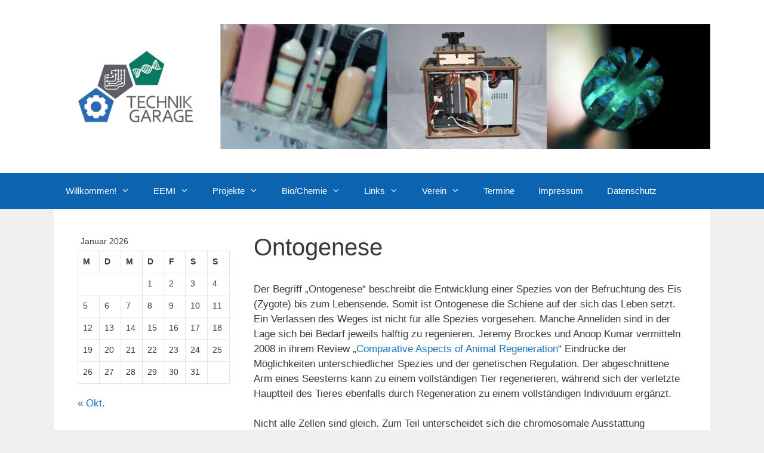

--- FILE ---
content_type: text/html; charset=UTF-8
request_url: https://technik-garage.de/wege-zur-ewig-jungen-gesellschaft-the-evil-side-of-biology/ontogenese/
body_size: 16130
content:
<!DOCTYPE html>
<html lang="de">
<head>
	<meta charset="UTF-8">
	<title>Ontogenese &#8211; TechnikGarage</title>
<meta name='robots' content='max-image-preview:large' />
<meta name="viewport" content="width=device-width, initial-scale=1"><link rel='dns-prefetch' href='//stats.wp.com' />
<link rel='dns-prefetch' href='//ajax.googleapis.com' />
<link rel='dns-prefetch' href='//v0.wordpress.com' />
<link rel='preconnect' href='//c0.wp.com' />
<link rel='preconnect' href='//i0.wp.com' />
<link rel="alternate" type="application/rss+xml" title="TechnikGarage &raquo; Feed" href="https://technik-garage.de/feed/" />
<link rel="alternate" type="application/rss+xml" title="TechnikGarage &raquo; Kommentar-Feed" href="https://technik-garage.de/comments/feed/" />
<link rel="alternate" type="text/calendar" title="TechnikGarage &raquo; iCal Feed" href="https://technik-garage.de/events/?ical=1" />
<link rel="alternate" title="oEmbed (JSON)" type="application/json+oembed" href="https://technik-garage.de/wp-json/oembed/1.0/embed?url=https%3A%2F%2Ftechnik-garage.de%2Fwege-zur-ewig-jungen-gesellschaft-the-evil-side-of-biology%2Fontogenese%2F" />
<link rel="alternate" title="oEmbed (XML)" type="text/xml+oembed" href="https://technik-garage.de/wp-json/oembed/1.0/embed?url=https%3A%2F%2Ftechnik-garage.de%2Fwege-zur-ewig-jungen-gesellschaft-the-evil-side-of-biology%2Fontogenese%2F&#038;format=xml" />
<style id='wp-img-auto-sizes-contain-inline-css'>
img:is([sizes=auto i],[sizes^="auto," i]){contain-intrinsic-size:3000px 1500px}
/*# sourceURL=wp-img-auto-sizes-contain-inline-css */
</style>
<style id='wp-emoji-styles-inline-css'>

	img.wp-smiley, img.emoji {
		display: inline !important;
		border: none !important;
		box-shadow: none !important;
		height: 1em !important;
		width: 1em !important;
		margin: 0 0.07em !important;
		vertical-align: -0.1em !important;
		background: none !important;
		padding: 0 !important;
	}
/*# sourceURL=wp-emoji-styles-inline-css */
</style>
<link rel='stylesheet' id='wp-block-library-css' href='https://c0.wp.com/c/6.9/wp-includes/css/dist/block-library/style.min.css' media='all' />
<style id='global-styles-inline-css'>
:root{--wp--preset--aspect-ratio--square: 1;--wp--preset--aspect-ratio--4-3: 4/3;--wp--preset--aspect-ratio--3-4: 3/4;--wp--preset--aspect-ratio--3-2: 3/2;--wp--preset--aspect-ratio--2-3: 2/3;--wp--preset--aspect-ratio--16-9: 16/9;--wp--preset--aspect-ratio--9-16: 9/16;--wp--preset--color--black: #000000;--wp--preset--color--cyan-bluish-gray: #abb8c3;--wp--preset--color--white: #ffffff;--wp--preset--color--pale-pink: #f78da7;--wp--preset--color--vivid-red: #cf2e2e;--wp--preset--color--luminous-vivid-orange: #ff6900;--wp--preset--color--luminous-vivid-amber: #fcb900;--wp--preset--color--light-green-cyan: #7bdcb5;--wp--preset--color--vivid-green-cyan: #00d084;--wp--preset--color--pale-cyan-blue: #8ed1fc;--wp--preset--color--vivid-cyan-blue: #0693e3;--wp--preset--color--vivid-purple: #9b51e0;--wp--preset--color--contrast: var(--contrast);--wp--preset--color--contrast-2: var(--contrast-2);--wp--preset--color--contrast-3: var(--contrast-3);--wp--preset--color--base: var(--base);--wp--preset--color--base-2: var(--base-2);--wp--preset--color--base-3: var(--base-3);--wp--preset--color--accent: var(--accent);--wp--preset--gradient--vivid-cyan-blue-to-vivid-purple: linear-gradient(135deg,rgb(6,147,227) 0%,rgb(155,81,224) 100%);--wp--preset--gradient--light-green-cyan-to-vivid-green-cyan: linear-gradient(135deg,rgb(122,220,180) 0%,rgb(0,208,130) 100%);--wp--preset--gradient--luminous-vivid-amber-to-luminous-vivid-orange: linear-gradient(135deg,rgb(252,185,0) 0%,rgb(255,105,0) 100%);--wp--preset--gradient--luminous-vivid-orange-to-vivid-red: linear-gradient(135deg,rgb(255,105,0) 0%,rgb(207,46,46) 100%);--wp--preset--gradient--very-light-gray-to-cyan-bluish-gray: linear-gradient(135deg,rgb(238,238,238) 0%,rgb(169,184,195) 100%);--wp--preset--gradient--cool-to-warm-spectrum: linear-gradient(135deg,rgb(74,234,220) 0%,rgb(151,120,209) 20%,rgb(207,42,186) 40%,rgb(238,44,130) 60%,rgb(251,105,98) 80%,rgb(254,248,76) 100%);--wp--preset--gradient--blush-light-purple: linear-gradient(135deg,rgb(255,206,236) 0%,rgb(152,150,240) 100%);--wp--preset--gradient--blush-bordeaux: linear-gradient(135deg,rgb(254,205,165) 0%,rgb(254,45,45) 50%,rgb(107,0,62) 100%);--wp--preset--gradient--luminous-dusk: linear-gradient(135deg,rgb(255,203,112) 0%,rgb(199,81,192) 50%,rgb(65,88,208) 100%);--wp--preset--gradient--pale-ocean: linear-gradient(135deg,rgb(255,245,203) 0%,rgb(182,227,212) 50%,rgb(51,167,181) 100%);--wp--preset--gradient--electric-grass: linear-gradient(135deg,rgb(202,248,128) 0%,rgb(113,206,126) 100%);--wp--preset--gradient--midnight: linear-gradient(135deg,rgb(2,3,129) 0%,rgb(40,116,252) 100%);--wp--preset--font-size--small: 13px;--wp--preset--font-size--medium: 20px;--wp--preset--font-size--large: 36px;--wp--preset--font-size--x-large: 42px;--wp--preset--spacing--20: 0.44rem;--wp--preset--spacing--30: 0.67rem;--wp--preset--spacing--40: 1rem;--wp--preset--spacing--50: 1.5rem;--wp--preset--spacing--60: 2.25rem;--wp--preset--spacing--70: 3.38rem;--wp--preset--spacing--80: 5.06rem;--wp--preset--shadow--natural: 6px 6px 9px rgba(0, 0, 0, 0.2);--wp--preset--shadow--deep: 12px 12px 50px rgba(0, 0, 0, 0.4);--wp--preset--shadow--sharp: 6px 6px 0px rgba(0, 0, 0, 0.2);--wp--preset--shadow--outlined: 6px 6px 0px -3px rgb(255, 255, 255), 6px 6px rgb(0, 0, 0);--wp--preset--shadow--crisp: 6px 6px 0px rgb(0, 0, 0);}:where(.is-layout-flex){gap: 0.5em;}:where(.is-layout-grid){gap: 0.5em;}body .is-layout-flex{display: flex;}.is-layout-flex{flex-wrap: wrap;align-items: center;}.is-layout-flex > :is(*, div){margin: 0;}body .is-layout-grid{display: grid;}.is-layout-grid > :is(*, div){margin: 0;}:where(.wp-block-columns.is-layout-flex){gap: 2em;}:where(.wp-block-columns.is-layout-grid){gap: 2em;}:where(.wp-block-post-template.is-layout-flex){gap: 1.25em;}:where(.wp-block-post-template.is-layout-grid){gap: 1.25em;}.has-black-color{color: var(--wp--preset--color--black) !important;}.has-cyan-bluish-gray-color{color: var(--wp--preset--color--cyan-bluish-gray) !important;}.has-white-color{color: var(--wp--preset--color--white) !important;}.has-pale-pink-color{color: var(--wp--preset--color--pale-pink) !important;}.has-vivid-red-color{color: var(--wp--preset--color--vivid-red) !important;}.has-luminous-vivid-orange-color{color: var(--wp--preset--color--luminous-vivid-orange) !important;}.has-luminous-vivid-amber-color{color: var(--wp--preset--color--luminous-vivid-amber) !important;}.has-light-green-cyan-color{color: var(--wp--preset--color--light-green-cyan) !important;}.has-vivid-green-cyan-color{color: var(--wp--preset--color--vivid-green-cyan) !important;}.has-pale-cyan-blue-color{color: var(--wp--preset--color--pale-cyan-blue) !important;}.has-vivid-cyan-blue-color{color: var(--wp--preset--color--vivid-cyan-blue) !important;}.has-vivid-purple-color{color: var(--wp--preset--color--vivid-purple) !important;}.has-black-background-color{background-color: var(--wp--preset--color--black) !important;}.has-cyan-bluish-gray-background-color{background-color: var(--wp--preset--color--cyan-bluish-gray) !important;}.has-white-background-color{background-color: var(--wp--preset--color--white) !important;}.has-pale-pink-background-color{background-color: var(--wp--preset--color--pale-pink) !important;}.has-vivid-red-background-color{background-color: var(--wp--preset--color--vivid-red) !important;}.has-luminous-vivid-orange-background-color{background-color: var(--wp--preset--color--luminous-vivid-orange) !important;}.has-luminous-vivid-amber-background-color{background-color: var(--wp--preset--color--luminous-vivid-amber) !important;}.has-light-green-cyan-background-color{background-color: var(--wp--preset--color--light-green-cyan) !important;}.has-vivid-green-cyan-background-color{background-color: var(--wp--preset--color--vivid-green-cyan) !important;}.has-pale-cyan-blue-background-color{background-color: var(--wp--preset--color--pale-cyan-blue) !important;}.has-vivid-cyan-blue-background-color{background-color: var(--wp--preset--color--vivid-cyan-blue) !important;}.has-vivid-purple-background-color{background-color: var(--wp--preset--color--vivid-purple) !important;}.has-black-border-color{border-color: var(--wp--preset--color--black) !important;}.has-cyan-bluish-gray-border-color{border-color: var(--wp--preset--color--cyan-bluish-gray) !important;}.has-white-border-color{border-color: var(--wp--preset--color--white) !important;}.has-pale-pink-border-color{border-color: var(--wp--preset--color--pale-pink) !important;}.has-vivid-red-border-color{border-color: var(--wp--preset--color--vivid-red) !important;}.has-luminous-vivid-orange-border-color{border-color: var(--wp--preset--color--luminous-vivid-orange) !important;}.has-luminous-vivid-amber-border-color{border-color: var(--wp--preset--color--luminous-vivid-amber) !important;}.has-light-green-cyan-border-color{border-color: var(--wp--preset--color--light-green-cyan) !important;}.has-vivid-green-cyan-border-color{border-color: var(--wp--preset--color--vivid-green-cyan) !important;}.has-pale-cyan-blue-border-color{border-color: var(--wp--preset--color--pale-cyan-blue) !important;}.has-vivid-cyan-blue-border-color{border-color: var(--wp--preset--color--vivid-cyan-blue) !important;}.has-vivid-purple-border-color{border-color: var(--wp--preset--color--vivid-purple) !important;}.has-vivid-cyan-blue-to-vivid-purple-gradient-background{background: var(--wp--preset--gradient--vivid-cyan-blue-to-vivid-purple) !important;}.has-light-green-cyan-to-vivid-green-cyan-gradient-background{background: var(--wp--preset--gradient--light-green-cyan-to-vivid-green-cyan) !important;}.has-luminous-vivid-amber-to-luminous-vivid-orange-gradient-background{background: var(--wp--preset--gradient--luminous-vivid-amber-to-luminous-vivid-orange) !important;}.has-luminous-vivid-orange-to-vivid-red-gradient-background{background: var(--wp--preset--gradient--luminous-vivid-orange-to-vivid-red) !important;}.has-very-light-gray-to-cyan-bluish-gray-gradient-background{background: var(--wp--preset--gradient--very-light-gray-to-cyan-bluish-gray) !important;}.has-cool-to-warm-spectrum-gradient-background{background: var(--wp--preset--gradient--cool-to-warm-spectrum) !important;}.has-blush-light-purple-gradient-background{background: var(--wp--preset--gradient--blush-light-purple) !important;}.has-blush-bordeaux-gradient-background{background: var(--wp--preset--gradient--blush-bordeaux) !important;}.has-luminous-dusk-gradient-background{background: var(--wp--preset--gradient--luminous-dusk) !important;}.has-pale-ocean-gradient-background{background: var(--wp--preset--gradient--pale-ocean) !important;}.has-electric-grass-gradient-background{background: var(--wp--preset--gradient--electric-grass) !important;}.has-midnight-gradient-background{background: var(--wp--preset--gradient--midnight) !important;}.has-small-font-size{font-size: var(--wp--preset--font-size--small) !important;}.has-medium-font-size{font-size: var(--wp--preset--font-size--medium) !important;}.has-large-font-size{font-size: var(--wp--preset--font-size--large) !important;}.has-x-large-font-size{font-size: var(--wp--preset--font-size--x-large) !important;}
/*# sourceURL=global-styles-inline-css */
</style>

<style id='classic-theme-styles-inline-css'>
/*! This file is auto-generated */
.wp-block-button__link{color:#fff;background-color:#32373c;border-radius:9999px;box-shadow:none;text-decoration:none;padding:calc(.667em + 2px) calc(1.333em + 2px);font-size:1.125em}.wp-block-file__button{background:#32373c;color:#fff;text-decoration:none}
/*# sourceURL=/wp-includes/css/classic-themes.min.css */
</style>
<link rel='stylesheet' id='font-awesome-css' href='https://technik-garage.de/wp-content/plugins/goodlayers-lms/font-awesome/css/font-awesome.min.css?ver=6.9' media='all' />
<link rel='stylesheet' id='gdlr-date-picker-css' href='//ajax.googleapis.com/ajax/libs/jqueryui/1.8.2/themes/smoothness/jquery-ui.css?ver=6.9' media='all' />
<link rel='stylesheet' id='lms-style-css' href='https://technik-garage.de/wp-content/plugins/goodlayers-lms/lms-style.css?ver=6.9' media='all' />
<link rel='stylesheet' id='lms-style-custom-css' href='https://technik-garage.de/wp-content/plugins/goodlayers-lms/lms-style-custom.css?ver=6.9' media='all' />
<link rel='stylesheet' id='latest-post-shortcode-lps-block-style-css' href='https://technik-garage.de/wp-content/plugins/latest-post-shortcode/lps-block/build/style-view.css?ver=lpsv14.220251126.0951' media='all' />
<link rel='stylesheet' id='generate-style-grid-css' href='https://technik-garage.de/wp-content/themes/generatepress/assets/css/unsemantic-grid.min.css?ver=3.6.1' media='all' />
<link rel='stylesheet' id='generate-style-css' href='https://technik-garage.de/wp-content/themes/generatepress/assets/css/style.min.css?ver=3.6.1' media='all' />
<style id='generate-style-inline-css'>
body{background-color:#efefef;color:#3a3a3a;}a{color:#1e73be;}a:hover, a:focus, a:active{color:#000000;}body .grid-container{max-width:1100px;}.wp-block-group__inner-container{max-width:1100px;margin-left:auto;margin-right:auto;}:root{--contrast:#222222;--contrast-2:#575760;--contrast-3:#b2b2be;--base:#f0f0f0;--base-2:#f7f8f9;--base-3:#ffffff;--accent:#1e73be;}:root .has-contrast-color{color:var(--contrast);}:root .has-contrast-background-color{background-color:var(--contrast);}:root .has-contrast-2-color{color:var(--contrast-2);}:root .has-contrast-2-background-color{background-color:var(--contrast-2);}:root .has-contrast-3-color{color:var(--contrast-3);}:root .has-contrast-3-background-color{background-color:var(--contrast-3);}:root .has-base-color{color:var(--base);}:root .has-base-background-color{background-color:var(--base);}:root .has-base-2-color{color:var(--base-2);}:root .has-base-2-background-color{background-color:var(--base-2);}:root .has-base-3-color{color:var(--base-3);}:root .has-base-3-background-color{background-color:var(--base-3);}:root .has-accent-color{color:var(--accent);}:root .has-accent-background-color{background-color:var(--accent);}body, button, input, select, textarea{font-family:Arial, Helvetica, sans-serif;}body{line-height:1.5;}.entry-content > [class*="wp-block-"]:not(:last-child):not(.wp-block-heading){margin-bottom:1.5em;}.main-title{font-size:45px;}.main-navigation .main-nav ul ul li a{font-size:14px;}.sidebar .widget, .footer-widgets .widget{font-size:17px;}h1{font-weight:300;font-size:40px;}h2{font-weight:300;font-size:30px;}h3{font-size:20px;}h4{font-size:inherit;}h5{font-size:inherit;}@media (max-width:768px){.main-title{font-size:30px;}h1{font-size:30px;}h2{font-size:25px;}}.top-bar{background-color:#636363;color:#ffffff;}.top-bar a{color:#ffffff;}.top-bar a:hover{color:#303030;}.site-header{background-color:#ffffff;color:#3a3a3a;}.site-header a{color:#3a3a3a;}.main-title a,.main-title a:hover{color:#222222;}.site-description{color:#757575;}.main-navigation,.main-navigation ul ul{background-color:#0c63b0;}.main-navigation .main-nav ul li a, .main-navigation .menu-toggle, .main-navigation .menu-bar-items{color:#ffffff;}.main-navigation .main-nav ul li:not([class*="current-menu-"]):hover > a, .main-navigation .main-nav ul li:not([class*="current-menu-"]):focus > a, .main-navigation .main-nav ul li.sfHover:not([class*="current-menu-"]) > a, .main-navigation .menu-bar-item:hover > a, .main-navigation .menu-bar-item.sfHover > a{color:#ffffff;background-color:#135085;}button.menu-toggle:hover,button.menu-toggle:focus,.main-navigation .mobile-bar-items a,.main-navigation .mobile-bar-items a:hover,.main-navigation .mobile-bar-items a:focus{color:#ffffff;}.main-navigation .main-nav ul li[class*="current-menu-"] > a{color:#ffffff;background-color:#113a5e;}.navigation-search input[type="search"],.navigation-search input[type="search"]:active, .navigation-search input[type="search"]:focus, .main-navigation .main-nav ul li.search-item.active > a, .main-navigation .menu-bar-items .search-item.active > a{color:#ffffff;background-color:#135085;}.main-navigation ul ul{background-color:#6faee6;}.main-navigation .main-nav ul ul li a{color:#ffffff;}.main-navigation .main-nav ul ul li:not([class*="current-menu-"]):hover > a,.main-navigation .main-nav ul ul li:not([class*="current-menu-"]):focus > a, .main-navigation .main-nav ul ul li.sfHover:not([class*="current-menu-"]) > a{color:#ffffff;background-color:#4f4f4f;}.main-navigation .main-nav ul ul li[class*="current-menu-"] > a{color:#ffffff;background-color:#4f4f4f;}.separate-containers .inside-article, .separate-containers .comments-area, .separate-containers .page-header, .one-container .container, .separate-containers .paging-navigation, .inside-page-header{background-color:#ffffff;}.entry-meta{color:#595959;}.entry-meta a{color:#595959;}.entry-meta a:hover{color:#1e73be;}.sidebar .widget{background-color:#ffffff;}.sidebar .widget .widget-title{color:#000000;}.footer-widgets{background-color:#ffffff;}.footer-widgets .widget-title{color:#000000;}.site-info{color:#ffffff;background-color:#222222;}.site-info a{color:#ffffff;}.site-info a:hover{color:#606060;}.footer-bar .widget_nav_menu .current-menu-item a{color:#606060;}input[type="text"],input[type="email"],input[type="url"],input[type="password"],input[type="search"],input[type="tel"],input[type="number"],textarea,select{color:#666666;background-color:#fafafa;border-color:#cccccc;}input[type="text"]:focus,input[type="email"]:focus,input[type="url"]:focus,input[type="password"]:focus,input[type="search"]:focus,input[type="tel"]:focus,input[type="number"]:focus,textarea:focus,select:focus{color:#666666;background-color:#ffffff;border-color:#bfbfbf;}button,html input[type="button"],input[type="reset"],input[type="submit"],a.button,a.wp-block-button__link:not(.has-background){color:#ffffff;background-color:#666666;}button:hover,html input[type="button"]:hover,input[type="reset"]:hover,input[type="submit"]:hover,a.button:hover,button:focus,html input[type="button"]:focus,input[type="reset"]:focus,input[type="submit"]:focus,a.button:focus,a.wp-block-button__link:not(.has-background):active,a.wp-block-button__link:not(.has-background):focus,a.wp-block-button__link:not(.has-background):hover{color:#ffffff;background-color:#3f3f3f;}a.generate-back-to-top{background-color:rgba( 0,0,0,0.4 );color:#ffffff;}a.generate-back-to-top:hover,a.generate-back-to-top:focus{background-color:rgba( 0,0,0,0.6 );color:#ffffff;}:root{--gp-search-modal-bg-color:var(--base-3);--gp-search-modal-text-color:var(--contrast);--gp-search-modal-overlay-bg-color:rgba(0,0,0,0.2);}@media (max-width:768px){.main-navigation .menu-bar-item:hover > a, .main-navigation .menu-bar-item.sfHover > a{background:none;color:#ffffff;}}.inside-top-bar{padding:10px;}.inside-header{padding:40px;}.site-main .wp-block-group__inner-container{padding:40px;}.entry-content .alignwide, body:not(.no-sidebar) .entry-content .alignfull{margin-left:-40px;width:calc(100% + 80px);max-width:calc(100% + 80px);}.rtl .menu-item-has-children .dropdown-menu-toggle{padding-left:20px;}.rtl .main-navigation .main-nav ul li.menu-item-has-children > a{padding-right:20px;}.site-info{padding:20px;}@media (max-width:768px){.separate-containers .inside-article, .separate-containers .comments-area, .separate-containers .page-header, .separate-containers .paging-navigation, .one-container .site-content, .inside-page-header{padding:30px;}.site-main .wp-block-group__inner-container{padding:30px;}.site-info{padding-right:10px;padding-left:10px;}.entry-content .alignwide, body:not(.no-sidebar) .entry-content .alignfull{margin-left:-30px;width:calc(100% + 60px);max-width:calc(100% + 60px);}}.one-container .sidebar .widget{padding:0px;}@media (max-width:768px){.main-navigation .menu-toggle,.main-navigation .mobile-bar-items,.sidebar-nav-mobile:not(#sticky-placeholder){display:block;}.main-navigation ul,.gen-sidebar-nav{display:none;}[class*="nav-float-"] .site-header .inside-header > *{float:none;clear:both;}}
/*# sourceURL=generate-style-inline-css */
</style>
<link rel='stylesheet' id='generate-mobile-style-css' href='https://technik-garage.de/wp-content/themes/generatepress/assets/css/mobile.min.css?ver=3.6.1' media='all' />
<link rel='stylesheet' id='generate-font-icons-css' href='https://technik-garage.de/wp-content/themes/generatepress/assets/css/components/font-icons.min.css?ver=3.6.1' media='all' />
<link rel='stylesheet' id='dry_awp_theme_style-css' href='https://technik-garage.de/wp-content/plugins/advanced-wp-columns/assets/css/awp-columns.css?ver=6.9' media='all' />
<style id='dry_awp_theme_style-inline-css'>
@media screen and (max-width: 1024px) {	.csColumn {		clear: both !important;		float: none !important;		text-align: center !important;		margin-left:  10% !important;		margin-right: 10% !important;		width: 80% !important;	}	.csColumnGap {		display: none !important;	}}
/*# sourceURL=dry_awp_theme_style-inline-css */
</style>
<link rel='stylesheet' id='katex-css' href='https://technik-garage.de/wp-content/plugins/katex/assets/katex-0.16.22/katex.min.css?ver=2.2.5' media='all' />
<link rel='stylesheet' id='enlighterjs-css' href='https://technik-garage.de/wp-content/plugins/enlighter/cache/enlighterjs.min.css?ver=DrORnMVogCjHA26' media='all' />
<link rel='stylesheet' id='mediaelementjs-styles-css' href='http://technik-garage.de/wp-content/plugins/media-element-html5-video-and-audio-player/mediaelement/v4/mediaelementplayer.min.css?ver=6.9' media='all' />
<link rel='stylesheet' id='mediaelementjs-styles-legacy-css' href='http://technik-garage.de/wp-content/plugins/media-element-html5-video-and-audio-player/mediaelement/v4/mediaelementplayer-legacy.min.css?ver=6.9' media='all' />
<link rel='stylesheet' id='dtree.css-css' href='https://technik-garage.de/wp-content/plugins/wp-dtree-30/wp-dtree.min.css?ver=4.4.5' media='all' />
<script id="lps-vars-js-after">
const lpsSettings = {"ajaxUrl": "https://technik-garage.de/wp-admin/admin-ajax.php"};
//# sourceURL=lps-vars-js-after
</script>
<script src="https://c0.wp.com/c/6.9/wp-includes/js/jquery/jquery.min.js" id="jquery-core-js"></script>
<script src="https://c0.wp.com/c/6.9/wp-includes/js/jquery/jquery-migrate.min.js" id="jquery-migrate-js"></script>
<script src="http://technik-garage.de/wp-content/plugins/media-element-html5-video-and-audio-player/mediaelement/v4/mediaelement-and-player.min.js?ver=4.2.8" id="mediaelementjs-scripts-js"></script>
<script id="dtree-js-extra">
var WPdTreeSettings = {"animate":"1","duration":"250","imgurl":"https://technik-garage.de/wp-content/plugins/wp-dtree-30/"};
//# sourceURL=dtree-js-extra
</script>
<script src="https://technik-garage.de/wp-content/plugins/wp-dtree-30/wp-dtree.min.js?ver=4.4.5" id="dtree-js"></script>
<link rel="https://api.w.org/" href="https://technik-garage.de/wp-json/" /><link rel="alternate" title="JSON" type="application/json" href="https://technik-garage.de/wp-json/wp/v2/pages/986" /><link rel="EditURI" type="application/rsd+xml" title="RSD" href="https://technik-garage.de/xmlrpc.php?rsd" />
<meta name="generator" content="WordPress 6.9" />
<link rel="canonical" href="https://technik-garage.de/wege-zur-ewig-jungen-gesellschaft-the-evil-side-of-biology/ontogenese/" />
<link rel='shortlink' href='https://wp.me/P3Hshf-fU' />
<meta name="tec-api-version" content="v1"><meta name="tec-api-origin" content="https://technik-garage.de"><link rel="alternate" href="https://technik-garage.de/wp-json/tribe/events/v1/" />	<style>img#wpstats{display:none}</style>
		
<!-- Jetpack Open Graph Tags -->
<meta property="og:type" content="article" />
<meta property="og:title" content="Ontogenese" />
<meta property="og:url" content="https://technik-garage.de/wege-zur-ewig-jungen-gesellschaft-the-evil-side-of-biology/ontogenese/" />
<meta property="og:description" content="Der Begriff &#8222;Ontogenese&#8220; beschreibt die Entwicklung einer Spezies von der Befruchtung des Eis (Zygote) bis zum Lebensende. Somit ist Ontogenese die Schiene auf der sich das Leben setzt.…" />
<meta property="article:published_time" content="2015-12-12T09:44:45+00:00" />
<meta property="article:modified_time" content="2015-12-12T09:44:45+00:00" />
<meta property="og:site_name" content="TechnikGarage" />
<meta property="og:image" content="https://i0.wp.com/technik-garage.de/wp-content/uploads/2014/07/KopfbildmLogo.gif?fit=1260%2C240&#038;ssl=1" />
<meta property="og:image:width" content="1260" />
<meta property="og:image:height" content="240" />
<meta property="og:image:alt" content="" />
<meta property="og:locale" content="de_DE" />
<meta name="twitter:text:title" content="Ontogenese" />
<meta name="twitter:card" content="summary" />

<!-- End Jetpack Open Graph Tags -->
</head>

<body class="wp-singular page-template-default page page-id-986 page-child parent-pageid-946 wp-custom-logo wp-embed-responsive wp-theme-generatepress post-image-aligned-center tribe-no-js left-sidebar nav-below-header one-container fluid-header active-footer-widgets-0 nav-aligned-left header-aligned-left dropdown-hover" itemtype="https://schema.org/WebPage" itemscope>
	<a class="screen-reader-text skip-link" href="#content" title="Zum Inhalt springen">Zum Inhalt springen</a>		<header class="site-header" id="masthead" aria-label="Website"  itemtype="https://schema.org/WPHeader" itemscope>
			<div class="inside-header grid-container grid-parent">
				<div class="site-logo">
					<a href="https://technik-garage.de/" rel="home">
						<img  class="header-image is-logo-image" alt="TechnikGarage" src="https://i0.wp.com/technik-garage.de/wp-content/uploads/2014/07/KopfbildmLogo.gif?fit=1260%2C240&#038;ssl=1" />
					</a>
				</div>			</div>
		</header>
				<nav class="main-navigation sub-menu-right" id="site-navigation" aria-label="Primär"  itemtype="https://schema.org/SiteNavigationElement" itemscope>
			<div class="inside-navigation grid-container grid-parent">
								<button class="menu-toggle" aria-controls="primary-menu" aria-expanded="false">
					<span class="mobile-menu">Menü</span>				</button>
				<div id="primary-menu" class="main-nav"><ul id="menu-main" class=" menu sf-menu"><li id="menu-item-81" class="menu-item menu-item-type-post_type menu-item-object-page menu-item-has-children menu-item-81"><a href="https://technik-garage.de/willkommen-in-der-technik-garage/">Willkommen!<span role="presentation" class="dropdown-menu-toggle"></span></a>
<ul class="sub-menu">
	<li id="menu-item-158" class="menu-item menu-item-type-post_type menu-item-object-page menu-item-158"><a href="https://technik-garage.de/selbst-ist-der-mensch/">Selbst ist der Mensch</a></li>
	<li id="menu-item-165" class="menu-item menu-item-type-post_type menu-item-object-page menu-item-165"><a href="https://technik-garage.de/ziele/">Ziele</a></li>
	<li id="menu-item-164" class="menu-item menu-item-type-post_type menu-item-object-page menu-item-164"><a href="https://technik-garage.de/umsetzung/">Umsetzung</a></li>
</ul>
</li>
<li id="menu-item-429" class="menu-item menu-item-type-post_type menu-item-object-page menu-item-has-children menu-item-429"><a href="https://technik-garage.de/eemi/">EEMI<span role="presentation" class="dropdown-menu-toggle"></span></a>
<ul class="sub-menu">
	<li id="menu-item-2673" class="menu-item menu-item-type-post_type menu-item-object-page menu-item-has-children menu-item-2673"><a href="https://technik-garage.de/elektrisches-feld/">Elektrisches Feld<span role="presentation" class="dropdown-menu-toggle"></span></a>
	<ul class="sub-menu">
		<li id="menu-item-2699" class="menu-item menu-item-type-post_type menu-item-object-page menu-item-2699"><a href="https://technik-garage.de/lernen-in-projekten-elektromagnetismus/">Lernen in Projekten: Elektromagnetismus</a></li>
		<li id="menu-item-3031" class="menu-item menu-item-type-post_type menu-item-object-page menu-item-3031"><a href="https://technik-garage.de/versuch-1-kondensator-im-gleichstromkreis-mit-led/">Versuch 1 Kondensator im Gleichstromkreis mit LED</a></li>
		<li id="menu-item-3833" class="menu-item menu-item-type-post_type menu-item-object-page menu-item-3833"><a href="https://technik-garage.de/kondensatoren-in-der-informationstechnik-1/">Kondensatoren in der Informationstechnik 1</a></li>
		<li id="menu-item-3811" class="menu-item menu-item-type-post_type menu-item-object-page menu-item-3811"><a href="https://technik-garage.de/sensoril-fuer-den-hauptwaschgang/">Sensoril für den Hauptwaschgang</a></li>
	</ul>
</li>
	<li id="menu-item-2137" class="menu-item menu-item-type-post_type menu-item-object-page menu-item-has-children menu-item-2137"><a href="https://technik-garage.de/wechselgroessen/">Wechselgrößen<span role="presentation" class="dropdown-menu-toggle"></span></a>
	<ul class="sub-menu">
		<li id="menu-item-3005" class="menu-item menu-item-type-post_type menu-item-object-page menu-item-has-children menu-item-3005"><a href="https://technik-garage.de/wechselgroessen/wechselgroessen-grundbegriffe/">Wechselgrößen – Grundbegriffe<span role="presentation" class="dropdown-menu-toggle"></span></a>
		<ul class="sub-menu">
			<li id="menu-item-3018" class="menu-item menu-item-type-post_type menu-item-object-page menu-item-3018"><a href="https://technik-garage.de/wechselgroessen/arbeiten-mit-dem-oszilloskop/">Arbeiten mit dem Oszilloskop</a></li>
			<li id="menu-item-3051" class="menu-item menu-item-type-post_type menu-item-object-page menu-item-3051"><a href="https://technik-garage.de/wechselgroessen/wechselgroessen-grundbegriffe/einfache-passive-filter/">Einfache, passive Filter</a></li>
			<li id="menu-item-3081" class="menu-item menu-item-type-post_type menu-item-object-page menu-item-3081"><a href="https://technik-garage.de/wechselgroessen/wechselgroessen-grundbegriffe/spannungs-u-stromversorgung-informationstechnischer-anlagen/">Spannungs- u. Stromversorgung informationstechnischer Anlagen</a></li>
		</ul>
</li>
		<li id="menu-item-2652" class="menu-item menu-item-type-post_type menu-item-object-page menu-item-2652"><a href="https://technik-garage.de/stromdichte/">Stromdichte</a></li>
		<li id="menu-item-2153" class="menu-item menu-item-type-post_type menu-item-object-page menu-item-2153"><a href="https://technik-garage.de/phasenverschiebung/">Phasenverschiebung</a></li>
		<li id="menu-item-2236" class="menu-item menu-item-type-post_type menu-item-object-page menu-item-2236"><a href="https://technik-garage.de/wechselgroessenaddition/">Wechselgroessenaddition</a></li>
		<li id="menu-item-2241" class="menu-item menu-item-type-post_type menu-item-object-page menu-item-2241"><a href="https://technik-garage.de/praktische-aufgaben-signaluebertragung/">Praktische Aufgaben Signalübertragung</a></li>
		<li id="menu-item-2262" class="menu-item menu-item-type-post_type menu-item-object-page menu-item-2262"><a href="https://technik-garage.de/leistung-wirkungsgrad-wirkfaktor/">Leistung, Wirkungsgrad, Wirkfaktor</a></li>
		<li id="menu-item-2290" class="menu-item menu-item-type-post_type menu-item-object-page menu-item-2290"><a href="https://technik-garage.de/betrachtungen-zur-leistungsberechnung/">Betrachtungen zur Leistungsberechnung</a></li>
		<li id="menu-item-2308" class="menu-item menu-item-type-post_type menu-item-object-page menu-item-2308"><a href="https://technik-garage.de/beurteilung-elektrischer-maschinen-typenschild/">Beurteilung elektrischer Maschinen – Typenschild</a></li>
	</ul>
</li>
	<li id="menu-item-618" class="menu-item menu-item-type-post_type menu-item-object-page menu-item-has-children menu-item-618"><a href="https://technik-garage.de/mikrocontroller/">Mikrocontroller<span role="presentation" class="dropdown-menu-toggle"></span></a>
	<ul class="sub-menu">
		<li id="menu-item-3354" class="menu-item menu-item-type-post_type menu-item-object-page menu-item-3354"><a href="https://technik-garage.de/it-sicherheit-beginnt-im-kuehlschrank/">IT-Sicherheit beginnt im Kühlschrank?</a></li>
		<li id="menu-item-621" class="menu-item menu-item-type-post_type menu-item-object-page menu-item-621"><a href="https://technik-garage.de/mikrocontroller/darum-arduino-uno/">1 Darum Arduino UNO</a></li>
		<li id="menu-item-619" class="menu-item menu-item-type-post_type menu-item-object-page menu-item-619"><a href="https://technik-garage.de/mikrocontroller/arduino-einfuehrungen/">2 Arduino – Einführungen</a></li>
		<li id="menu-item-620" class="menu-item menu-item-type-post_type menu-item-object-page menu-item-620"><a href="https://technik-garage.de/mikrocontroller/verwendung-des-uart-multiboards/">3 Das UART Multiboard</a></li>
		<li id="menu-item-1094" class="menu-item menu-item-type-post_type menu-item-object-page menu-item-1094"><a href="https://technik-garage.de/erste-bewegung-mit-dem-arduino/">Erste Bewegung mit dem Arduino</a></li>
		<li id="menu-item-2054" class="menu-item menu-item-type-post_type menu-item-object-page menu-item-has-children menu-item-2054"><a href="https://technik-garage.de/nebenfachelektrotechnik/">Nebenfachelektrotechnik<span role="presentation" class="dropdown-menu-toggle"></span></a>
		<ul class="sub-menu">
			<li id="menu-item-3541" class="menu-item menu-item-type-post_type menu-item-object-page menu-item-3541"><a href="https://technik-garage.de/verifikation-eines-spannnungsreglers/">Verifikation eines Spannnungsreglers</a></li>
			<li id="menu-item-2835" class="menu-item menu-item-type-post_type menu-item-object-page menu-item-2835"><a href="https://technik-garage.de/praktikum-diodenkennlinie-und-brueckengleichrichter/">Praktikum Diodenkennlinie und Brückengleichrichter</a></li>
			<li id="menu-item-2834" class="menu-item menu-item-type-post_type menu-item-object-page menu-item-2834"><a href="https://technik-garage.de/widerstandskennlinie-und-kapazitaetsmessung/">Widerstandskennlinie und Kapazitätsmessung</a></li>
			<li id="menu-item-2840" class="menu-item menu-item-type-post_type menu-item-object-page menu-item-2840"><a href="https://technik-garage.de/bestimmung-des-elektromagnetischen-magnetfeldes-mittels-hall-sensor/">Bestimmung des elektromagnetischen Magnetfeldes mittels Hall-Sensor</a></li>
			<li id="menu-item-2987" class="menu-item menu-item-type-post_type menu-item-object-page menu-item-2987"><a href="https://technik-garage.de/offenes-praktikum-der-angewandten-elektrotechnik/">Offenes Praktikum der angewandten Elektrotechnik</a></li>
			<li id="menu-item-4233" class="menu-item menu-item-type-post_type menu-item-object-page menu-item-4233"><a href="https://technik-garage.de/messfehler-mindern/">Messfehler mindern</a></li>
			<li id="menu-item-3204" class="menu-item menu-item-type-post_type menu-item-object-page menu-item-3204"><a href="https://technik-garage.de/kleine-einfuehrung-in-die-mikrocontrollertechnik/">Kleine Einführung in die Mikrocontrollertechnik</a></li>
			<li id="menu-item-3205" class="menu-item menu-item-type-post_type menu-item-object-page menu-item-3205"><a href="https://technik-garage.de/mikrocontroller-prolog/">Mikrocontroller – Prolog</a></li>
			<li id="menu-item-3232" class="menu-item menu-item-type-post_type menu-item-object-page menu-item-3232"><a href="https://technik-garage.de/zaehlen-ohne-schrittverlust/">Zählen ohne Schrittverlust</a></li>
			<li id="menu-item-3256" class="menu-item menu-item-type-post_type menu-item-object-page menu-item-3256"><a href="https://technik-garage.de/datenpin-als-eingang/">Datenpin als Eingang</a></li>
			<li id="menu-item-3274" class="menu-item menu-item-type-post_type menu-item-object-page menu-item-3274"><a href="https://technik-garage.de/entprellen-von-tastern/">Entprellen von Tastern</a></li>
			<li id="menu-item-3721" class="menu-item menu-item-type-post_type menu-item-object-page menu-item-3721"><a href="https://technik-garage.de/kurze-unterbrechung/">Kurze Unterbrechung</a></li>
			<li id="menu-item-3744" class="menu-item menu-item-type-post_type menu-item-object-page menu-item-3744"><a href="https://technik-garage.de/lass-uns-lieber-den-bus-nehmen/">Lass uns lieber den Bus nehmen</a></li>
			<li id="menu-item-3763" class="menu-item menu-item-type-post_type menu-item-object-page menu-item-3763"><a href="https://technik-garage.de/kommunikation-im-bus/">Kommunikation im Bus</a></li>
			<li id="menu-item-3294" class="menu-item menu-item-type-post_type menu-item-object-page menu-item-has-children menu-item-3294"><a href="https://technik-garage.de/msr-mit-arduino/">MSR mit Arduino<span role="presentation" class="dropdown-menu-toggle"></span></a>
			<ul class="sub-menu">
				<li id="menu-item-3293" class="menu-item menu-item-type-post_type menu-item-object-page menu-item-3293"><a href="https://technik-garage.de/transistor/">Transistor</a></li>
				<li id="menu-item-3301" class="menu-item menu-item-type-post_type menu-item-object-page menu-item-3301"><a href="https://technik-garage.de/dont-mess-me-up/">Don’t mess me up</a></li>
			</ul>
</li>
		</ul>
</li>
	</ul>
</li>
	<li id="menu-item-1917" class="menu-item menu-item-type-post_type menu-item-object-page menu-item-1917"><a href="https://technik-garage.de/arduinoeinstieg-mit-dem-bioreaktor/">Arduinoeinstieg mit dem Bioreaktor</a></li>
	<li id="menu-item-491" class="menu-item menu-item-type-post_type menu-item-object-page menu-item-491"><a href="https://technik-garage.de/tropfenzaehler-teil-1/">Tropfenzähler Teil 1</a></li>
	<li id="menu-item-834" class="menu-item menu-item-type-post_type menu-item-object-page menu-item-834"><a href="https://technik-garage.de/tropfenzaehlerprobleme-und-loesungen/">Tropfenzählerprobleme und Lösungen</a></li>
	<li id="menu-item-896" class="menu-item menu-item-type-post_type menu-item-object-page menu-item-896"><a href="https://technik-garage.de/schlauchpumpe-mit-schrittmotorsteuerung/">Schlauchpumpe mit Schrittmotorsteuerung</a></li>
	<li id="menu-item-505" class="menu-item menu-item-type-post_type menu-item-object-page menu-item-has-children menu-item-505"><a href="https://technik-garage.de/open-titrator/">open Titrator<span role="presentation" class="dropdown-menu-toggle"></span></a>
	<ul class="sub-menu">
		<li id="menu-item-504" class="menu-item menu-item-type-post_type menu-item-object-page menu-item-504"><a href="https://technik-garage.de/mikrocontroller/verwendung-des-uart-multiboards/">3 Das UART Multiboard</a></li>
	</ul>
</li>
</ul>
</li>
<li id="menu-item-78" class="menu-item menu-item-type-post_type menu-item-object-page menu-item-has-children menu-item-78"><a href="https://technik-garage.de/projekte/">Projekte<span role="presentation" class="dropdown-menu-toggle"></span></a>
<ul class="sub-menu">
	<li id="menu-item-3145" class="menu-item menu-item-type-post_type menu-item-object-page menu-item-has-children menu-item-3145"><a href="https://technik-garage.de/algenprojekte/">Algenprojekte<span role="presentation" class="dropdown-menu-toggle"></span></a>
	<ul class="sub-menu">
		<li id="menu-item-769" class="menu-item menu-item-type-post_type menu-item-object-page menu-item-769"><a href="https://technik-garage.de/herstellung-von-bioplastik/">Herstellung von Bioplastik</a></li>
		<li id="menu-item-3151" class="menu-item menu-item-type-post_type menu-item-object-page menu-item-3151"><a href="https://technik-garage.de/klassische-phb-analyse/">„Klassische“ PHB-Analyse</a></li>
		<li id="menu-item-3146" class="menu-item menu-item-type-post_type menu-item-object-page menu-item-3146"><a href="https://technik-garage.de/elektroflokkulation-von-chlorella-schritt-1/">Elektroflokkulation von Chlorella – Schritt 1</a></li>
	</ul>
</li>
	<li id="menu-item-2184" class="menu-item menu-item-type-post_type menu-item-object-page menu-item-has-children menu-item-2184"><a href="https://technik-garage.de/fermenterdeckelkonstruktion/">Fermenterdeckelkonstruktion<span role="presentation" class="dropdown-menu-toggle"></span></a>
	<ul class="sub-menu">
		<li id="menu-item-2183" class="menu-item menu-item-type-post_type menu-item-object-page menu-item-2183"><a href="https://technik-garage.de/trigonometrische-grundlagen/">Trigonometrische Grundlagen</a></li>
	</ul>
</li>
	<li id="menu-item-180" class="menu-item menu-item-type-post_type menu-item-object-page menu-item-180"><a href="https://technik-garage.de/wie-ein-stueckchen-silikonschlauch-die-welt-retten-koennte/">Wie ein Stückchen Silikonschlauch die Welt retten könnte</a></li>
</ul>
</li>
<li id="menu-item-684" class="menu-item menu-item-type-post_type menu-item-object-page menu-item-has-children menu-item-684"><a href="https://technik-garage.de/bio/">Bio/Chemie<span role="presentation" class="dropdown-menu-toggle"></span></a>
<ul class="sub-menu">
	<li id="menu-item-2311" class="menu-item menu-item-type-post_type menu-item-object-page menu-item-has-children menu-item-2311"><a href="https://technik-garage.de/analyseverfahren-in-der-chemie-und-biologie/">Analyseverfahren in Chemie und Biologie<span role="presentation" class="dropdown-menu-toggle"></span></a>
	<ul class="sub-menu">
		<li id="menu-item-2313" class="menu-item menu-item-type-post_type menu-item-object-page menu-item-2313"><a href="https://technik-garage.de/chromatographie-teil-1/">Chromatographie Teil 1</a></li>
		<li id="menu-item-4452" class="menu-item menu-item-type-post_type menu-item-object-page menu-item-4452"><a href="https://technik-garage.de/analyseverfahren-in-der-chemie-und-biologie/richtig-pipettieren-mit-kolbenhubpipetten/">„Richtig“ pipettieren mit Kolbenhubpipetten</a></li>
	</ul>
</li>
	<li id="menu-item-4076" class="menu-item menu-item-type-post_type menu-item-object-page menu-item-has-children menu-item-4076"><a href="https://technik-garage.de/aspekte-organischer-chemie/">Aspekte organischer Chemie<span role="presentation" class="dropdown-menu-toggle"></span></a>
	<ul class="sub-menu">
		<li id="menu-item-4079" class="menu-item menu-item-type-post_type menu-item-object-page menu-item-has-children menu-item-4079"><a href="https://technik-garage.de/oc-aufgaben-1-alkane-alkene-alkohole-alkylhalogenide/">OC-Aufgaben 1: Alkane, Alkene, Alkohole, Alkylhalogenide<span role="presentation" class="dropdown-menu-toggle"></span></a>
		<ul class="sub-menu">
			<li id="menu-item-4081" class="menu-item menu-item-type-post_type menu-item-object-page menu-item-4081"><a href="https://technik-garage.de/oc-loesungen-1-alkane-alkene-alkohole-alkylhalogenide/">OC-Lösungen 1: Alkane, Alkene, Alkohole, Alkylhalogenide</a></li>
		</ul>
</li>
		<li id="menu-item-4078" class="menu-item menu-item-type-post_type menu-item-object-page menu-item-has-children menu-item-4078"><a href="https://technik-garage.de/oc-aufgaben-2-carbonyle-und-ihre-reaktionen/">OC-Aufgaben 2: Carbonyle und ihre Reaktionen<span role="presentation" class="dropdown-menu-toggle"></span></a>
		<ul class="sub-menu">
			<li id="menu-item-4080" class="menu-item menu-item-type-post_type menu-item-object-page menu-item-4080"><a href="https://technik-garage.de/oc-loesungen-2-carbonyle-und-ihre-reaktionen/">OC-Lösungen 2: Carbonyle und ihre Reaktionen</a></li>
		</ul>
</li>
		<li id="menu-item-4077" class="menu-item menu-item-type-post_type menu-item-object-page menu-item-has-children menu-item-4077"><a href="https://technik-garage.de/oc-aufgaben-3-carbonsaeuren-und-derivate/">OC-Aufgaben 3: Carbonsäuren und Derivate<span role="presentation" class="dropdown-menu-toggle"></span></a>
		<ul class="sub-menu">
			<li id="menu-item-4082" class="menu-item menu-item-type-post_type menu-item-object-page menu-item-4082"><a href="https://technik-garage.de/oc-loesungen-3-carbonsaeuren-und-derivate/">OC-Lösungen 3: Carbonsäuren und Derivate</a></li>
		</ul>
</li>
	</ul>
</li>
	<li id="menu-item-3589" class="menu-item menu-item-type-post_type menu-item-object-page menu-item-has-children menu-item-3589"><a href="https://technik-garage.de/zellkultur/">Zellkultur<span role="presentation" class="dropdown-menu-toggle"></span></a>
	<ul class="sub-menu">
		<li id="menu-item-3604" class="menu-item menu-item-type-post_type menu-item-object-page menu-item-3604"><a href="https://technik-garage.de/zellkultur/die-kultur-von-zellen/">Die Kultur von Zellen</a></li>
		<li id="menu-item-3659" class="menu-item menu-item-type-post_type menu-item-object-page menu-item-3659"><a href="https://technik-garage.de/zellkultur-raeumlichkeiten-und-infrastruktur/">Zellkultur-Räumlichkeiten und Infrastruktur</a></li>
		<li id="menu-item-3669" class="menu-item menu-item-type-post_type menu-item-object-page menu-item-3669"><a href="https://technik-garage.de/wesentliche-und-typische-geraete-eines-zellkulturlabors/">Wesentliche und typische Geräte eines Zellkulturlabors</a></li>
		<li id="menu-item-3690" class="menu-item menu-item-type-post_type menu-item-object-page menu-item-3690"><a href="https://technik-garage.de/zellkulturleitsaetze/">Zellkulturleitsätze</a></li>
		<li id="menu-item-3700" class="menu-item menu-item-type-post_type menu-item-object-page menu-item-3700"><a href="https://technik-garage.de/hormone-und-was-die-zellen-so-brauchen/">Hormone und was die Zellen so brauchen</a></li>
		<li id="menu-item-3768" class="menu-item menu-item-type-post_type menu-item-object-page menu-item-3768"><a href="https://technik-garage.de/neue-aufgaben-und-wege-in-der-zellkultur/">Neue Aufgaben und Wege in der Zellkultur</a></li>
		<li id="menu-item-4190" class="menu-item menu-item-type-post_type menu-item-object-page menu-item-4190"><a href="https://technik-garage.de/ansprueche-an-moderne-zellkulturtechnik/">Ansprüche an moderne Zellkulturtechnik</a></li>
	</ul>
</li>
	<li id="menu-item-2504" class="menu-item menu-item-type-post_type menu-item-object-page menu-item-has-children menu-item-2504"><a href="https://technik-garage.de/mikrobiologie/">Mikrobiologie<span role="presentation" class="dropdown-menu-toggle"></span></a>
	<ul class="sub-menu">
		<li id="menu-item-2505" class="menu-item menu-item-type-post_type menu-item-object-page menu-item-2505"><a href="https://technik-garage.de/mibi-prak-allgemeines/">Mibi-Prak. Allgemeines</a></li>
		<li id="menu-item-2506" class="menu-item menu-item-type-post_type menu-item-object-page menu-item-2506"><a href="https://technik-garage.de/arbeitsgeraete-in-der-mikrobiologie/">Arbeitsgeräte in der Mikrobiologie</a></li>
		<li id="menu-item-2520" class="menu-item menu-item-type-post_type menu-item-object-page menu-item-has-children menu-item-2520"><a href="https://technik-garage.de/mikrobiologie/sterilisation/">Sterilisation<span role="presentation" class="dropdown-menu-toggle"></span></a>
		<ul class="sub-menu">
			<li id="menu-item-2523" class="menu-item menu-item-type-post_type menu-item-object-page menu-item-2523"><a href="https://technik-garage.de/mikrobiologie/naehrmedien/">Nährmedien</a></li>
			<li id="menu-item-2526" class="menu-item menu-item-type-post_type menu-item-object-page menu-item-2526"><a href="https://technik-garage.de/mikrobiologie/sterilisation/anfertigung-von-stopfen-fuer-kulturgefaesse/">Anfertigung von Stopfen für Kulturgefäße</a></li>
			<li id="menu-item-2531" class="menu-item menu-item-type-post_type menu-item-object-page menu-item-2531"><a href="https://technik-garage.de/mikrobiologie/sterilisation/naehragar-in-petrischalen-u-reagenzglaesern/">Nähragar in Petrischalen u. Reagenzgläsern</a></li>
			<li id="menu-item-2534" class="menu-item menu-item-type-post_type menu-item-object-page menu-item-2534"><a href="https://technik-garage.de/mikrobiologie/sterilisation/impftechniken/">Impftechniken</a></li>
			<li id="menu-item-2537" class="menu-item menu-item-type-post_type menu-item-object-page menu-item-2537"><a href="https://technik-garage.de/mikrobiologie/sterilisation/reinkultur-und-vereinzelungsausstriche/">Reinkultur und Vereinzelungsausstriche</a></li>
		</ul>
</li>
		<li id="menu-item-3093" class="menu-item menu-item-type-post_type menu-item-object-page menu-item-3093"><a href="https://technik-garage.de/moderne-verfahren-der-erregeridentifikation/">Moderne Verfahren der Erregeridentifikation</a></li>
		<li id="menu-item-2540" class="menu-item menu-item-type-post_type menu-item-object-page menu-item-2540"><a href="https://technik-garage.de/mikrobiologie/einfuehrungsversuche/">Einführungsversuche</a></li>
		<li id="menu-item-2543" class="menu-item menu-item-type-post_type menu-item-object-page menu-item-has-children menu-item-2543"><a href="https://technik-garage.de/mikrobiologie/praktikumsversuche/">Praktikumsversuche<span role="presentation" class="dropdown-menu-toggle"></span></a>
		<ul class="sub-menu">
			<li id="menu-item-2548" class="menu-item menu-item-type-post_type menu-item-object-page menu-item-2548"><a href="https://technik-garage.de/mikrobiologie/praktikumsversuche/morphologie-beweglichkeit-faerbeverhalten/">Morphologie, Beweglichkeit, Färbeverhalten</a></li>
			<li id="menu-item-2552" class="menu-item menu-item-type-post_type menu-item-object-page menu-item-2552"><a href="https://technik-garage.de/mikrobiologie/praktikumsversuche/physiologische-und-biochemische-merkmale/">Physiologische und biochemische Merkmale</a></li>
		</ul>
</li>
		<li id="menu-item-687" class="menu-item menu-item-type-post_type menu-item-object-page menu-item-687"><a href="https://technik-garage.de/bio/mikrobiologie/">Mikrobiologie</a></li>
	</ul>
</li>
</ul>
</li>
<li id="menu-item-113" class="menu-item menu-item-type-post_type menu-item-object-page menu-item-has-children menu-item-113"><a href="https://technik-garage.de/links/">Links<span role="presentation" class="dropdown-menu-toggle"></span></a>
<ul class="sub-menu">
	<li id="menu-item-114" class="menu-item menu-item-type-post_type menu-item-object-page menu-item-114"><a href="https://technik-garage.de/elektronik/">Elektronik</a></li>
	<li id="menu-item-123" class="menu-item menu-item-type-post_type menu-item-object-page menu-item-123"><a href="https://technik-garage.de/diy-biologie/">DIY-Biologie</a></li>
	<li id="menu-item-184" class="menu-item menu-item-type-post_type menu-item-object-page menu-item-184"><a href="https://technik-garage.de/spaces/">Spaces</a></li>
</ul>
</li>
<li id="menu-item-200" class="menu-item menu-item-type-post_type menu-item-object-page menu-item-has-children menu-item-200"><a href="https://technik-garage.de/verein/">Verein<span role="presentation" class="dropdown-menu-toggle"></span></a>
<ul class="sub-menu">
	<li id="menu-item-203" class="menu-item menu-item-type-post_type menu-item-object-page menu-item-203"><a href="https://technik-garage.de/satzung/">Satzung</a></li>
	<li id="menu-item-212" class="menu-item menu-item-type-post_type menu-item-object-page menu-item-212"><a href="https://technik-garage.de/vorstand/">Vorstand</a></li>
	<li id="menu-item-1199" class="menu-item menu-item-type-post_type menu-item-object-page menu-item-1199"><a href="https://technik-garage.de/das-action-team/">Das Action-Team</a></li>
</ul>
</li>
<li id="menu-item-386" class="menu-item menu-item-type-custom menu-item-object-custom menu-item-386"><a href="http://technik-garage.de/?post_type=tribe_events">Termine</a></li>
<li id="menu-item-77" class="menu-item menu-item-type-post_type menu-item-object-page menu-item-77"><a href="https://technik-garage.de/impressum/">Impressum</a></li>
<li id="menu-item-2394" class="menu-item menu-item-type-post_type menu-item-object-page menu-item-privacy-policy menu-item-2394"><a rel="privacy-policy" href="https://technik-garage.de/datenschutzerklaerung/">Datenschutz</a></li>
</ul></div>			</div>
		</nav>
		
	<div class="site grid-container container hfeed grid-parent" id="page">
				<div class="site-content" id="content">
			
	<div class="content-area grid-parent mobile-grid-100 push-25 grid-75 tablet-push-25 tablet-grid-75" id="primary">
		<main class="site-main" id="main">
			
<article id="post-986" class="post-986 page type-page status-publish" itemtype="https://schema.org/CreativeWork" itemscope>
	<div class="inside-article">
		
			<header class="entry-header">
				<h1 class="entry-title" itemprop="headline">Ontogenese</h1>			</header>

			
		<div class="entry-content" itemprop="text">
			<p>Der Begriff &#8222;Ontogenese&#8220; beschreibt die Entwicklung einer Spezies von der Befruchtung des Eis (Zygote) bis zum Lebensende. Somit ist Ontogenese die Schiene auf der sich das Leben setzt. Ein Verlassen des Weges ist nicht für alle Spezies vorgesehen. Manche Anneliden sind in der Lage sich bei Bedarf jeweils hälftig zu regenieren. Jeremy Brockes und Anoop Kumar vermitteln 2008 in ihrem Review &#8222;<a href="http://nfs.unipv.it/NFS/MINF/DISPENSE/PATGEN/LECTURES/files/readings/brockes_2008.pdf">Comparative Aspects of Animal Regeneration</a>&#8220; Eindrücke der Möglichkeiten unterschiedlicher Spezies und der genetischen Regulation. Der abgeschnittene Arm eines Seesterns kann zu einem vollständigen Tier regenerieren, während sich der verletzte Hauptteil des Tieres ebenfalls durch Regeneration zu einem vollständigen Individuum ergänzt.</p>
<p>Nicht alle Zellen sind gleich. Zum Teil unterscheidet sich die chromosomale Ausstattung gravierend. Teilt sich die Zygote eine Pferdebandwurms entstehen durch Mitose zwei Tochterzellen von denen eine Zelle die vollständige chromosomale Ausstattung wie die Mutterzelle enthält. Dies ist die Keimbahnzelle. Die andere für die Entstehung des Somas zuständige Zelle baut etwa 20% der DNA (Chromatin inkl. Gene) ab.</p>
<p>Somit kann eine erfolgreiche Regeneration nicht aus beliebigen Zellen erfolgen. Auch beim Menschen sind Konstellationen bekannt, bei denen Teile eines Chromosoms deletiert werden und die nachfolgenden Zellen somit um dieses Stück ärmer sind (z.B. beim <a href="https://de.wikipedia.org/wiki/Klassenwechsel" target="_blank">Klassenwechsel/Isotypenwechsel</a> der B-Lymphozyten).</p>
<p>Eine Regeneration zur Wiederherstellung der vollständigen Funktionalität erfordert also geeignete Vorläuferzellen (Progenitorzellen).</p>
<p>Je nach gewähltem Beispielorganismus ergeben sich unterschiedliche Ergebnisse, denn</p>
<p>Ein Mensch ist keine Maus ist kein Mehrschweinchen ist kein Nematoden ist kein &#8230;.</p>
<p>Mit Blick auf die genetische Regulation der Differenzierung favorisieren Forscher wegen der einfachen Handhabung und auf etwas mehr als 1000 begrenzten Zellzahl den Nematoden C. elegans.</p>
<h2>Embryonalentwicklung des Nematoden Caenorhabditis elegans</h2>
<p><iframe width="560" height="315" src="//av.getinfo.de/player/15635" frameborder="0" allowfullscreen="allowfullscreen"></iframe></p>
<p>Autor: Schierenberg, Einhard</p>
<p>Zusätzliches Material: <a href="http://178.248.245.19/mfc/medialink/3/de47ee8e122e37742594722ef994b2f6ad5835d86505d636e6926873302ec8b7ca/D1542.pdf" target="_blank">Embryonalentwicklung des Nematoden Caenorhabditis elegans</a></p>
<p><a href="https://av.tib.eu/media/15635?0" target="_blank">https://av.tib.eu/media/15635?0</a></p>
<p>Wie der Film erläutert ergibt sich eine konstante finale Zellzahl. Die Bestimmung jeder Einzelzelle ist vom Beginn der Entwicklung an festgelegt (frühe Determination).</p>
<p>Die Embryogenese des Seeigels sieht zumindest zu Beginn(Minute 3:25 des Films) erst 2 dann 4 gleichartige Zellen (Blastomere) vor. Im weiteren Verlauf entstehen Keimblätter, deren Verbund die eigenen wie auch der anliegenden Zellen via Induktion beeinflussen. Einzelne Zellen können den Keimblättern entnommen werden, ohne dass ein Defekt beim reifen Seeigel (Imago) zu beobachten wäre.</p>
<h2>Entwicklung des <em>Seeigels</em> (Paracentrotus lividus)</h2>
<p><iframe width="560" height="315" src="//av.getinfo.de/player/14438" frameborder="0" allowfullscreen="allowfullscreen"></iframe></p>
<p>Autoren: E. Lautenschlager &amp; Hans-Rudolf Haefelfinger</p>
<p><a href="https://av.tib.eu/media/14438?42" target="_blank">Entwicklung des <em>Seeigels</em> (Paracentrotus lividus)</a></p>
<p>Die Embryogenese bei Säugetieren verläuft nicht entsprechend der des Seeigels. Es entsteht zwar ebenfalls eine Morula und in deren Folge eine Blastula. Die anschließende Entwicklung zu Embryoblast und Trophoblast zeigt deutlich differente Potenziale und somit Aufgaben der unterschiedlichen Bereiche. Während die Blastomere der Morula noch über das Potenzial zur Entwicklung eines Embryos verfügen geht dieses Potenzial durch induktive Effekte und damit zunehmende Determination verloren. Das Alter schlägt zu. Der Zellkern und seine DNA verlieren etwas an Potenzial.</p>
<p><a href="http://dx.doi.org/10.3203/IWF/C-1084eng#t=07:58,09:20" target="_blank">Befruchtung und Frühentwicklung des Säugetiereies (Kaninchen)</a></p>
<p>Autoren: Hahn, Joachim &amp; Gabler, Gertrud</p>
<p>Heute erlauben Embryoscope und Mikromanipulator jedoch erheblich intimere Einblicke in Befruchtung und Embryogenese auch beim Menschen.</p>
<p>IVF beim Menschen, durchgeführt via Mikromanipulator an einer 0,12 mm großen, reifen, menschlichen Eizelle mit vollständig erhaltener Zona pellucida. Das durch Abflammen gerundete Ende einer Pasteurpipette fixiert die Eizelle durch Anlegen eines leichten Unterdrucks. Unter der Stereolupe und somit direkter visuelle Kontrolle manipuliert die sehr dünn ausgezogene zweite Kapillare, mit der zuvor ein Spermium aufgesogen wurde, in einer Weise, dass eine gefahrlose Injektion des Spermiums auf der dem Polkörper gegenüber liegenden Seite möglich ist.</p>
<p class="yt watch-title-container"><iframe width="600" height="337" src="https://www.youtube.com/embed/IQujLI-ArMY" frameborder="0" allowfullscreen="allowfullscreen"></iframe> Youtube-Video verlinkt unter: <a href="https://www.youtube.com/watch?v=IQujLI-ArMY" target="_blank"><span id="eow-title" class="watch-title " dir="ltr" title="intracytoplasmic sperm injection of human egg">intracytoplasmic sperm injection of human egg</span></a></p>
<p class="yt watch-title-container">Anschließend entwickelt sich die Zygote (= befruchtete Eizelle) zur Blastozyste.</p>
<p><iframe loading="lazy" width="600" height="337" src="https://www.youtube.com/embed/RcjJ8LUvdkc" frameborder="0" allowfullscreen="allowfullscreen"></iframe></p>
<p class="yt watch-title-container"><a href="https://www.youtube.com/watch?v=RcjJ8LUvdkc" target="_blank"><span id="eow-title" class="watch-title " dir="ltr" title="Human Embryo Growing from Fertilization to Day 6 Blastocyst">Human Embryo Growing from Fertilization to Day 6 Blastocyst</span></a></p>
<p class="yt watch-title-container">Die Blastozyste enthält schon zwei grundsätzlich unterschiedliche Gewebe mit unterschiedlichen Aufgaben. Der Trophoblast bildet unter anderem den fötalen Anteil der Plazenta.</p>
<p class="yt watch-title-container">Die Blastula nimmt Kontakt mit der Gebärmutter und wächst in diese hinein (Implantation).</p>
<p class="yt watch-title-container"><a href="https://www.youtube.com/watch?v=YcxQDkMpj6w" target="_blank">Implantation</a></p>
<p class="yt watch-title-container">Es kommt zur Gastrulation und zur Ausbildung der Keimblätter.</p>
<p class="yt watch-title-container"><iframe loading="lazy" width="600" height="337" src="https://www.youtube.com/embed/sUuX-4fEF3A" frameborder="0" allowfullscreen="allowfullscreen"></iframe><br />
Youtubeviedeo <a href="https://www.youtube.com/watch?v=sUuX-4fEF3A" target="_blank">Gastrulation</a></p>
<p class="yt watch-title-container">
		</div>

			</div>
</article>
		</main>
	</div>

	<div class="widget-area sidebar is-left-sidebar grid-25 tablet-grid-25 mobile-grid-100 grid-parent pull-75 tablet-pull-75" id="left-sidebar">
	<div class="inside-left-sidebar">
		<aside id="calendar-3" class="widget inner-padding widget_calendar"><div id="calendar_wrap" class="calendar_wrap"><table id="wp-calendar" class="wp-calendar-table">
	<caption>Januar 2026</caption>
	<thead>
	<tr>
		<th scope="col" aria-label="Montag">M</th>
		<th scope="col" aria-label="Dienstag">D</th>
		<th scope="col" aria-label="Mittwoch">M</th>
		<th scope="col" aria-label="Donnerstag">D</th>
		<th scope="col" aria-label="Freitag">F</th>
		<th scope="col" aria-label="Samstag">S</th>
		<th scope="col" aria-label="Sonntag">S</th>
	</tr>
	</thead>
	<tbody>
	<tr>
		<td colspan="3" class="pad">&nbsp;</td><td>1</td><td>2</td><td>3</td><td>4</td>
	</tr>
	<tr>
		<td>5</td><td>6</td><td>7</td><td>8</td><td>9</td><td>10</td><td>11</td>
	</tr>
	<tr>
		<td>12</td><td>13</td><td>14</td><td>15</td><td id="today">16</td><td>17</td><td>18</td>
	</tr>
	<tr>
		<td>19</td><td>20</td><td>21</td><td>22</td><td>23</td><td>24</td><td>25</td>
	</tr>
	<tr>
		<td>26</td><td>27</td><td>28</td><td>29</td><td>30</td><td>31</td>
		<td class="pad" colspan="1">&nbsp;</td>
	</tr>
	</tbody>
	</table><nav aria-label="Vorherige und nächste Monate" class="wp-calendar-nav">
		<span class="wp-calendar-nav-prev"><a href="https://technik-garage.de/2025/10/">&laquo; Okt.</a></span>
		<span class="pad">&nbsp;</span>
		<span class="wp-calendar-nav-next">&nbsp;</span>
	</nav></div></aside>
		<aside id="recent-posts-5" class="widget inner-padding widget_recent_entries">
		<h2 class="widget-title">Neueste Beiträge</h2>
		<ul>
											<li>
					<a href="https://technik-garage.de/2025/10/trixie-und-raspi-3-ein-wunderbares-paar/">Trixie und Raspi 3, ein wunderbares Paar!</a>
									</li>
											<li>
					<a href="https://technik-garage.de/2025/09/richtig-ist-manchmal-unmoeglich/">&#8222;Richtig&#8220; ist manchmal unmöglich</a>
									</li>
											<li>
					<a href="https://technik-garage.de/2025/07/aba-bitte-mal-schnell-die-spaltoeffnungen-schliessen/">ABA bitte mal schnell die Spaltöffnungen schließen</a>
									</li>
											<li>
					<a href="https://technik-garage.de/2025/07/sonne-wind-trocknen-pflanzen-geschwind/">Sonne &#038; Wind trocknen Pflanzen geschwind</a>
									</li>
											<li>
					<a href="https://technik-garage.de/2025/06/sanft-druecken-wenn-sich-was-zusammenbraut/">Sanft drücken &#8211; wenn sich was zusammenbraut!</a>
									</li>
					</ul>

		</aside><aside id="meta-4" class="widget inner-padding widget_meta"><h2 class="widget-title">Meta</h2>
		<ul>
						<li><a href="https://technik-garage.de/wp-login.php">Anmelden</a></li>
			<li><a href="https://technik-garage.de/feed/">Feed der Einträge</a></li>
			<li><a href="https://technik-garage.de/comments/feed/">Kommentar-Feed</a></li>

			<li><a href="https://de.wordpress.org/">WordPress.org</a></li>
		</ul>

		</aside>	</div>
</div>

	</div>
</div>


<div class="site-footer">
			<footer class="site-info" aria-label="Website"  itemtype="https://schema.org/WPFooter" itemscope>
			<div class="inside-site-info grid-container grid-parent">
								<div class="copyright-bar">
					<span class="copyright">&copy; 2026 TechnikGarage</span> &bull; Erstellt mit <a href="https://generatepress.com" itemprop="url">GeneratePress</a>				</div>
			</div>
		</footer>
		</div>

<script type="speculationrules">
{"prefetch":[{"source":"document","where":{"and":[{"href_matches":"/*"},{"not":{"href_matches":["/wp-*.php","/wp-admin/*","/wp-content/uploads/*","/wp-content/*","/wp-content/plugins/*","/wp-content/themes/generatepress/*","/*\\?(.+)"]}},{"not":{"selector_matches":"a[rel~=\"nofollow\"]"}},{"not":{"selector_matches":".no-prefetch, .no-prefetch a"}}]},"eagerness":"conservative"}]}
</script>
		<script>
		( function ( body ) {
			'use strict';
			body.className = body.className.replace( /\btribe-no-js\b/, 'tribe-js' );
		} )( document.body );
		</script>
		<script id="generate-a11y">
!function(){"use strict";if("querySelector"in document&&"addEventListener"in window){var e=document.body;e.addEventListener("pointerdown",(function(){e.classList.add("using-mouse")}),{passive:!0}),e.addEventListener("keydown",(function(){e.classList.remove("using-mouse")}),{passive:!0})}}();
</script>
<script> /* <![CDATA[ */var tribe_l10n_datatables = {"aria":{"sort_ascending":": activate to sort column ascending","sort_descending":": activate to sort column descending"},"length_menu":"Show _MENU_ entries","empty_table":"No data available in table","info":"Showing _START_ to _END_ of _TOTAL_ entries","info_empty":"Showing 0 to 0 of 0 entries","info_filtered":"(filtered from _MAX_ total entries)","zero_records":"No matching records found","search":"Search:","all_selected_text":"All items on this page were selected. ","select_all_link":"Select all pages","clear_selection":"Clear Selection.","pagination":{"all":"All","next":"Next","previous":"Previous"},"select":{"rows":{"0":"","_":": Selected %d rows","1":": Selected 1 row"}},"datepicker":{"dayNames":["Sonntag","Montag","Dienstag","Mittwoch","Donnerstag","Freitag","Samstag"],"dayNamesShort":["So.","Mo.","Di.","Mi.","Do.","Fr.","Sa."],"dayNamesMin":["S","M","D","M","D","F","S"],"monthNames":["Januar","Februar","M\u00e4rz","April","Mai","Juni","Juli","August","September","Oktober","November","Dezember"],"monthNamesShort":["Januar","Februar","M\u00e4rz","April","Mai","Juni","Juli","August","September","Oktober","November","Dezember"],"monthNamesMin":["Jan.","Feb.","M\u00e4rz","Apr.","Mai","Juni","Juli","Aug.","Sep.","Okt.","Nov.","Dez."],"nextText":"Next","prevText":"Prev","currentText":"Today","closeText":"Done","today":"Today","clear":"Clear"}};/* ]]> */ </script><script src="https://technik-garage.de/wp-content/plugins/the-events-calendar/common/build/js/user-agent.js?ver=da75d0bdea6dde3898df" id="tec-user-agent-js"></script>
<script src="https://c0.wp.com/c/6.9/wp-includes/js/jquery/ui/core.min.js" id="jquery-ui-core-js"></script>
<script src="https://c0.wp.com/c/6.9/wp-includes/js/jquery/ui/datepicker.min.js" id="jquery-ui-datepicker-js"></script>
<script id="jquery-ui-datepicker-js-after">
jQuery(function(jQuery){jQuery.datepicker.setDefaults({"closeText":"Schlie\u00dfen","currentText":"Heute","monthNames":["Januar","Februar","M\u00e4rz","April","Mai","Juni","Juli","August","September","Oktober","November","Dezember"],"monthNamesShort":["Jan.","Feb.","M\u00e4rz","Apr.","Mai","Juni","Juli","Aug.","Sep.","Okt.","Nov.","Dez."],"nextText":"Weiter","prevText":"Zur\u00fcck","dayNames":["Sonntag","Montag","Dienstag","Mittwoch","Donnerstag","Freitag","Samstag"],"dayNamesShort":["So.","Mo.","Di.","Mi.","Do.","Fr.","Sa."],"dayNamesMin":["S","M","D","M","D","F","S"],"dateFormat":"d. MM yy","firstDay":1,"isRTL":false});});
//# sourceURL=jquery-ui-datepicker-js-after
</script>
<script src="https://technik-garage.de/wp-content/plugins/goodlayers-lms/lms-script.js?ver=1.0.0" id="lms-script-js"></script>
<script id="generate-menu-js-before">
var generatepressMenu = {"toggleOpenedSubMenus":true,"openSubMenuLabel":"Untermen\u00fc \u00f6ffnen","closeSubMenuLabel":"Untermen\u00fc schlie\u00dfen"};
//# sourceURL=generate-menu-js-before
</script>
<script src="https://technik-garage.de/wp-content/themes/generatepress/assets/js/menu.min.js?ver=3.6.1" id="generate-menu-js"></script>
<script src="https://technik-garage.de/wp-content/plugins/katex/assets/katex-0.16.22/katex.min.js?ver=2.2.5" id="katex-js"></script>
<script src="https://technik-garage.de/wp-content/plugins/enlighter/cache/enlighterjs.min.js?ver=DrORnMVogCjHA26" id="enlighterjs-js"></script>
<script id="enlighterjs-js-after">
!function(e,n){if("undefined"!=typeof EnlighterJS){var o={"selectors":{"block":"pre.EnlighterJSRAW","inline":"code.EnlighterJSRAW"},"options":{"indent":4,"ampersandCleanup":true,"linehover":true,"rawcodeDbclick":false,"textOverflow":"break","linenumbers":true,"theme":"godzilla","language":"generic","retainCssClasses":false,"collapse":false,"toolbarOuter":"","toolbarTop":"{BTN_RAW}{BTN_COPY}{BTN_WINDOW}{BTN_WEBSITE}","toolbarBottom":""}};(e.EnlighterJSINIT=function(){EnlighterJS.init(o.selectors.block,o.selectors.inline,o.options)})()}else{(n&&(n.error||n.log)||function(){})("Error: EnlighterJS resources not loaded yet!")}}(window,console);
//# sourceURL=enlighterjs-js-after
</script>
<script id="jetpack-stats-js-before">
_stq = window._stq || [];
_stq.push([ "view", {"v":"ext","blog":"54685813","post":"986","tz":"1","srv":"technik-garage.de","j":"1:15.4"} ]);
_stq.push([ "clickTrackerInit", "54685813", "986" ]);
//# sourceURL=jetpack-stats-js-before
</script>
<script src="https://stats.wp.com/e-202603.js" id="jetpack-stats-js" defer data-wp-strategy="defer"></script>
<script src="https://technik-garage.de/wp-content/plugins/katex/assets/render.js?ver=2.2.5" id="katex-render-js"></script>
<script id="wp-emoji-settings" type="application/json">
{"baseUrl":"https://s.w.org/images/core/emoji/17.0.2/72x72/","ext":".png","svgUrl":"https://s.w.org/images/core/emoji/17.0.2/svg/","svgExt":".svg","source":{"concatemoji":"https://technik-garage.de/wp-includes/js/wp-emoji-release.min.js?ver=6.9"}}
</script>
<script type="module">
/*! This file is auto-generated */
const a=JSON.parse(document.getElementById("wp-emoji-settings").textContent),o=(window._wpemojiSettings=a,"wpEmojiSettingsSupports"),s=["flag","emoji"];function i(e){try{var t={supportTests:e,timestamp:(new Date).valueOf()};sessionStorage.setItem(o,JSON.stringify(t))}catch(e){}}function c(e,t,n){e.clearRect(0,0,e.canvas.width,e.canvas.height),e.fillText(t,0,0);t=new Uint32Array(e.getImageData(0,0,e.canvas.width,e.canvas.height).data);e.clearRect(0,0,e.canvas.width,e.canvas.height),e.fillText(n,0,0);const a=new Uint32Array(e.getImageData(0,0,e.canvas.width,e.canvas.height).data);return t.every((e,t)=>e===a[t])}function p(e,t){e.clearRect(0,0,e.canvas.width,e.canvas.height),e.fillText(t,0,0);var n=e.getImageData(16,16,1,1);for(let e=0;e<n.data.length;e++)if(0!==n.data[e])return!1;return!0}function u(e,t,n,a){switch(t){case"flag":return n(e,"\ud83c\udff3\ufe0f\u200d\u26a7\ufe0f","\ud83c\udff3\ufe0f\u200b\u26a7\ufe0f")?!1:!n(e,"\ud83c\udde8\ud83c\uddf6","\ud83c\udde8\u200b\ud83c\uddf6")&&!n(e,"\ud83c\udff4\udb40\udc67\udb40\udc62\udb40\udc65\udb40\udc6e\udb40\udc67\udb40\udc7f","\ud83c\udff4\u200b\udb40\udc67\u200b\udb40\udc62\u200b\udb40\udc65\u200b\udb40\udc6e\u200b\udb40\udc67\u200b\udb40\udc7f");case"emoji":return!a(e,"\ud83e\u1fac8")}return!1}function f(e,t,n,a){let r;const o=(r="undefined"!=typeof WorkerGlobalScope&&self instanceof WorkerGlobalScope?new OffscreenCanvas(300,150):document.createElement("canvas")).getContext("2d",{willReadFrequently:!0}),s=(o.textBaseline="top",o.font="600 32px Arial",{});return e.forEach(e=>{s[e]=t(o,e,n,a)}),s}function r(e){var t=document.createElement("script");t.src=e,t.defer=!0,document.head.appendChild(t)}a.supports={everything:!0,everythingExceptFlag:!0},new Promise(t=>{let n=function(){try{var e=JSON.parse(sessionStorage.getItem(o));if("object"==typeof e&&"number"==typeof e.timestamp&&(new Date).valueOf()<e.timestamp+604800&&"object"==typeof e.supportTests)return e.supportTests}catch(e){}return null}();if(!n){if("undefined"!=typeof Worker&&"undefined"!=typeof OffscreenCanvas&&"undefined"!=typeof URL&&URL.createObjectURL&&"undefined"!=typeof Blob)try{var e="postMessage("+f.toString()+"("+[JSON.stringify(s),u.toString(),c.toString(),p.toString()].join(",")+"));",a=new Blob([e],{type:"text/javascript"});const r=new Worker(URL.createObjectURL(a),{name:"wpTestEmojiSupports"});return void(r.onmessage=e=>{i(n=e.data),r.terminate(),t(n)})}catch(e){}i(n=f(s,u,c,p))}t(n)}).then(e=>{for(const n in e)a.supports[n]=e[n],a.supports.everything=a.supports.everything&&a.supports[n],"flag"!==n&&(a.supports.everythingExceptFlag=a.supports.everythingExceptFlag&&a.supports[n]);var t;a.supports.everythingExceptFlag=a.supports.everythingExceptFlag&&!a.supports.flag,a.supports.everything||((t=a.source||{}).concatemoji?r(t.concatemoji):t.wpemoji&&t.twemoji&&(r(t.twemoji),r(t.wpemoji)))});
//# sourceURL=https://technik-garage.de/wp-includes/js/wp-emoji-loader.min.js
</script>

</body>
</html>


--- FILE ---
content_type: text/css
request_url: https://technik-garage.de/wp-content/plugins/goodlayers-lms/lms-style-custom.css?ver=6.9
body_size: 1064
content:
.gdlr-lms-container, .gdlr-lms-title-wrapper{ max-width: 1140px; }
.gdlr-lms-course-grid2 .gdlr-lms-course-price span, input[type="submit"].gdlr-lms-button, input[type="submit"].gdlr-lms-button:focus, input[type="submit"].gdlr-lms-button:hover, input[type="submit"].gdlr-lms-button:active, .gdlr-lms-button.cyan{ color: #ffffff; }
.gdlr-lms-course-grid2 .gdlr-lms-course-price span, input[type="submit"].gdlr-lms-button, input[type="submit"].gdlr-lms-button:focus, input[type="submit"].gdlr-lms-button:hover, input[type="submit"].gdlr-lms-button:active, .gdlr-lms-button.cyan{ background-color: #72d5cd; }
.gdlr-lms-course-grid2 .gdlr-lms-course-price span, input[type="submit"].gdlr-lms-button, input[type="submit"].gdlr-lms-button:focus, input[type="submit"].gdlr-lms-button:hover, input[type="submit"].gdlr-lms-button:active, .gdlr-lms-button.cyan{ border-color: #65b4ad; }
.gdlr-lms-course-grid2 .gdlr-lms-course-price span.blue, .gdlr-lms-button.blue{ color: #ffffff; }
.gdlr-lms-course-grid2 .gdlr-lms-course-price span.blue, .gdlr-lms-button.blue{ background-color: #71cbde; } .gdlr-lms-item.gdlr-lms-free{ border-bottom-color: #71cbde !important; }
.gdlr-lms-course-grid2 .gdlr-lms-course-price span.blue, .gdlr-lms-button.blue{ border-color: #4aacc0; }
.gdlr-lms-button.black{ color: #ffffff; }
.gdlr-lms-button.black{ background-color: #646464; }
.gdlr-lms-button.black{ border-color: #000000; }
.gdlr-lms-button.red{ color: #ffffff; }
.gdlr-lms-button.red{ background-color: #d57272; }
.gdlr-lms-button.red{ border-color: #b06464; }
.gdlr-lms-table th{ background-color: #72d5cd; }
.gdlr-lms-table th{ color: #ffffff; }
.gdlr-lms-table td{ background-color: #f7f7f7; }
.gdlr-lms-table td{ color: #4e4e4e; }
.gdlr-lms-table td{ border-color: #e5e5e5; }
.gdlr-lms-course-title, .gdlr-lms-course-title a{ color: #212121; }
.gdlr-lms-course-title:hover, .gdlr-lms-course-title a:hover{ color: #212121; }
.gdlr-lms-info .tail, .gdlr-lms-info .tail a{ color: #aeaeae; }
.gdlr-lms-info .head{ color: #575757; }
.gdlr-lms-course-price .head{ color: #373737; }
.gdlr-lms-course-price .price, .gdlr-lms-course-price .discount-price{ color: #72d5cd; }
.gdlr-lms-course-grid2 .gdlr-lms-item, .gdlr-lms-course-grid2.gdlr-lms-item{ background-color: #f5f5f5; }
.gdlr-lms-course-grid2 .gdlr-lms-item, .gdlr-lms-course-grid2.gdlr-lms-item{ border-bottom-color: #95e0da; }
.gdlr-lms-rating-wrapper i, .gdlr-lms-lightbox-container.rating-form .gdlr-rating-input{ color: #f1c40f; }
.gdlr-lms-rating-wrapper .gdlr-lms-rating-amount{ color: #c5c5c5; }
.gdlr-lms-admin-bar{ background-color: #f3f3f3; }
.gdlr-lms-admin-head-content .gdlr-lms-welcome{ color: #4e4e4e; }
.gdlr-lms-admin-head-content .gdlr-lms-name{ color: #72d5cd; }
.gdlr-lms-admin-head-content .gdlr-lms-role{ color: #b0b0b0; }
.gdlr-lms-admin-list { background-color: #fafafa; }
.gdlr-lms-admin-list li{ border-top-color: #ebebeb; }
.gdlr-lms-admin-list li a{ color: #72d5cd; }
.gdlr-lms-admin-list li .gdlr-lms-notification{ color: #ffffff; }
.gdlr-lms-admin-list li .gdlr-lms-notification{ background-color: #f48484; }
.gdlr-lms-form label{ color: #8f8f8f; }
.gdlr-lms-form input[type="text"], .gdlr-lms-form input[type="email"], .gdlr-lms-form input[type="password"], .gdlr-lms-form textarea, .gdlr-lms-quiz-answer textarea, .gdlr-lms-form .gdlr-lms-combobox:after, .gdlr-lms-form .gdlr-lms-combobox select{ color: #acacac; } .gdlr-lms-form input::-webkit-input-placeholder{ color: #acacac } .gdlr-lms-form input:-moz-placeholder{ color: #acacac } .gdlr-lms-form input::-moz-placeholder{ color: #acacac } .gdlr-lms-form input:-ms-input-placeholder{ color: #acacac }.gdlr-lms-authorize-payment input.text{ color: #acacac !important; }
.gdlr-lms-form input[type="text"], .gdlr-lms-form input[type="email"], .gdlr-lms-form input[type="password"], .gdlr-lms-form textarea, .gdlr-lms-quiz-answer textarea, .gdlr-lms-form .gdlr-lms-combobox, .gdlr-lms-form .gdlr-lms-combobox:after{ border-color: #e3e3e3; }.gdlr-lms-authorize-payment input.text{ border-color: #e3e3e3 !important; }
.gdlr-lms-form input[type="text"], .gdlr-lms-form input[type="email"], .gdlr-lms-form input[type="password"], .gdlr-lms-form textarea, .gdlr-lms-quiz-answer textarea, .gdlr-lms-form .gdlr-lms-combobox, .gdlr-lms-form .gdlr-lms-combobox:after{ background-color: #ffffff; }.gdlr-lms-authorize-payment input.text{ background-color: #ffffff !important; }
.gdlr-lms-table .gdlr-lms-cancel-booking, table.gdlr-lms-table .gdlr-lms-delete-student{ color: #f48484; }
.gdlr-lms-profile-info-wrapper{ background-color: #f3f3f3; }
.gdlr-lms-profile-info .gdlr-lms-head{ color: #b6b6b6; }
.gdlr-lms-profile-info .gdlr-lms-tail{ color: #737373; }
.gdlr-course-curriculum-quiz, .gdlr-course-curriculum-section-head{ color: #4a4a4a; }
.gdlr-course-curriculum-lecture{ color: #686868; }
.gdlr-course-curriculum-section-head, .gdlr-course-curriculum-lecture, .gdlr-course-curriculum-quiz{ border-color: #e7e7e7; }
.gdlr-lms-course-single .gdlr-lms-course-info-wrapper, .gdlr-lms-course-pdf .gdlr-lms-part-pdf-info, .gdlr-lms-course-part.gdlr-current .gdlr-lms-course-part-bullet{ background-color: #f3f3f3; }
.gdlr-lms-content-type .gdlr-lms-course-info-title{ background-color: #5c5c5c; }
.gdlr-lms-content-type .gdlr-lms-course-info-title{ color: #ffffff; }
.gdlr-lms-single-course-info{ background-color: #f5f5f5; }
.gdlr-lms-course-part.gdlr-next .gdlr-lms-course-part-bullet, .gdlr-lms-course-part.gdlr-next .gdlr-lms-course-part-line, .gdlr-lms-course-part.gdlr-current .gdlr-lms-course-part-line{ background-color: #dbdbdb; }
.gdlr-lms-course-part-bullet, .gdlr-lms-course-part-line, .gdlr-lms-quiz-type .gdlr-lms-course-part.gdlr-current .gdlr-lms-course-part-bullet{ background-color: #72d5cd; }.gdlr-lms-course-part.gdlr-current .gdlr-lms-course-part-bullet{ border-color: #72d5cd; }.gdlr-lms-lecture-part i{ color: #72d5cd; }
.gdlr-lms-course-part.gdlr-pass .gdlr-lms-course-part-content .part, .gdlr-lms-course-part.gdlr-pass .gdlr-lms-course-part-content .title, .gdlr-lms-course-pdf .gdlr-lms-part-caption, .gdlr-lms-course-part.gdlr-next .gdlr-lms-course-part-content .title, .gdlr-lms-course-part.gdlr-next .gdlr-lms-course-part-content .part, .gdlr-lms-lecture-part.lecture-next .lecture-part, .gdlr-lms-lecture-part.lecture-next .lecture-title{ color: #b9b9b9; }
.gdlr-lms-course-part.gdlr-current .gdlr-lms-course-part-content .part, .gdlr-lms-course-part.gdlr-current .gdlr-lms-course-part-content .title,.gdlr-lms-course-pdf .gdlr-lms-part-title, .gdlr-lms-lecture-part .lecture-part, .gdlr-lms-lecture-part .lecture-title{ color: #5c5c5c; }
.gdlr-lms-quiz-type .gdlr-lms-course-info-wrapper, .gdlr-lms-quiz-type .gdlr-lms-course-info-title{ background-color: #333333; }
.gdlr-lms-quiz-type .gdlr-lms-course-info-title{ color: #ffffff; }
.gdlr-lms-quiz-type .gdlr-lms-quiz-timer{ background-color: #71cbde; }
.gdlr-lms-quiz-type .gdlr-lms-quiz-timer{ color: #ffffff; }
.gdlr-lms-quiz-type .gdlr-lms-course-part.gdlr-next .gdlr-lms-course-part-bullet, .gdlr-lms-quiz-type .gdlr-lms-course-part.gdlr-next .gdlr-lms-course-part-line, .gdlr-lms-quiz-type .gdlr-lms-course-part.gdlr-current .gdlr-lms-course-part-line{ background-color: #6f6f6f; }
.gdlr-lms-quiz-type .gdlr-lms-course-part.gdlr-pass .gdlr-lms-course-part-content .part, .gdlr-lms-quiz-type .gdlr-lms-course-part.gdlr-pass .gdlr-lms-course-part-content .title, .gdlr-lms-quiz-type .gdlr-lms-course-part.gdlr-next .gdlr-lms-course-part-content .title, .gdlr-lms-quiz-type .gdlr-lms-course-part.gdlr-next .gdlr-lms-course-part-content .part{ color: #6f6f6f; }
.gdlr-lms-quiz-type .gdlr-lms-course-part.gdlr-current .gdlr-lms-course-part-content .part, .gdlr-lms-quiz-type .gdlr-lms-course-part.gdlr-current .gdlr-lms-course-part-content .title{ color: #d9d9d9; }
.gdlr-lms-quiz-question { background-color: #f0f0f0; }
.gdlr-lms-quiz-question { color: #656565; }
.gdlr-lms-quiz-answer{ border-color: #e8e8e8; }
.gdlr-lms-quiz-answer{ color: #a8a8a8; }
.gdlr-lms-question-score{ background-color: #f8f8f8; }
.gdlr-lms-question-score .gdlr-tail{ color: #afafaf; }
.gdlr-lms-question-score .gdlr-head { color: #515151; }
.gdlr-lms-instructor-content{ background-color: #f5f5f5; }
.gdlr-lms-instructor-title{ color: #72d5cd; }
.gdlr-lms-instructor-position{ color: #888888; }
.gdlr-lms-author-description{ color: #a9a9a9; }
.gdlr-lms-author-info-wrapper{ background-color: #313131; }
.gdlr-lms-author-name{ color: #ffffff; }
.gdlr-lms-admin-bar{ color: #888888; }
.gdlr-lms-author-info, .gdlr-lms-author-info a, .gdlr-lms-author-info a:hover{ color: #cccccc; }
.gdlr-lms-author-info-wrapper *{ border-color: #444444; }
.gdlr-lms-author-extra-info-wrapper{ background-color: #f5f5f5; }
.gdlr-lms-author-extra-info-wrapper{ border-bottom-color: #72d5cd; }
.gdlr-lms-extra-info .gdlr-tail{ color: #b1b1b1; }
.gdlr-lms-extra-info .gdlr-head{ color: #717171; }
